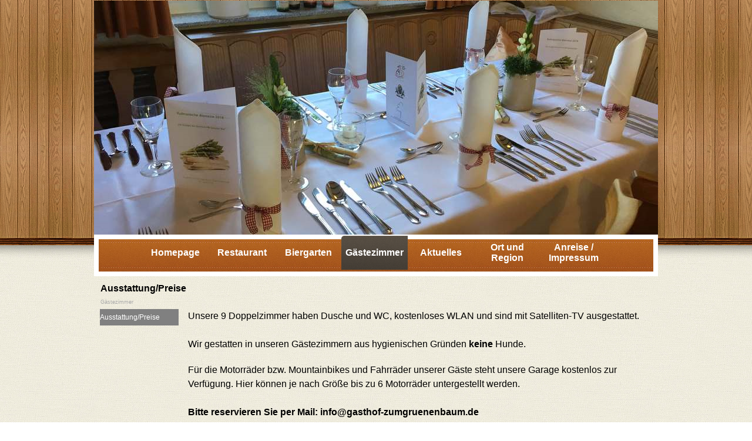

--- FILE ---
content_type: text/html
request_url: https://gasthof-zumgruenenbaum.de/ausstattung-preise.html
body_size: 5035
content:
<!DOCTYPE html><!-- HTML5 -->
<html prefix="og: http://ogp.me/ns#" lang="de-DE" dir="ltr">
	<head>
		<title>Ausstattung/Preise - Gasthof Zum Grünen Baum, Frammersbach</title>
		<meta charset="utf-8" />
		<!--[if IE]><meta http-equiv="ImageToolbar" content="False" /><![endif]-->
		<meta name="author" content="Markus Friedel und Michael Haub" />
		<meta name="generator" content="Incomedia WebSite X5 Pro 2025.3.4 - www.websitex5.com" />
		<meta property="og:locale" content="de" />
		<meta property="og:type" content="website" />
		<meta property="og:url" content="https://gasthof-zumgruenenbaum.de/ausstattung-preise.html" />
		<meta property="og:title" content="Ausstattung/Preise" />
		<meta property="og:site_name" content="Gasthof Zum Grünen Baum, Frammersbach" />
		<meta property="og:image" content="https://gasthof-zumgruenenbaum.de/favImage.png" />
		<meta property="og:image:type" content="image/png">
		<meta property="og:image:width" content="723">
		<meta property="og:image:height" content="1161">
		<meta name="twitter:card" content="summary_large_image">
		<meta name="viewport" content="width=device-width, initial-scale=1" />
		
		<link rel="stylesheet" href="style/reset.css?2025-3-4-0" media="screen,print" />
		<link rel="stylesheet" href="style/print.css?2025-3-4-0" media="print" />
		<link rel="stylesheet" href="style/style.css?2025-3-4-0" media="screen,print" />
		<link rel="stylesheet" href="style/template.css?2025-3-4-0" media="screen" />
		<link rel="stylesheet" href="pcss/ausstattung-preise.css?2025-3-4-0-639040157994190942" media="screen,print" />
		<script src="res/jquery.js?2025-3-4-0"></script>
		<script src="res/x5engine.js?2025-3-4-0" data-files-version="2025-3-4-0"></script>
		<script>
			window.onload = function(){ checkBrowserCompatibility('Der von Ihnen verwendete Browser unterstützt nicht die die Funktionen, die für die Anzeige dieser Website benötigt werden.','Der von Ihnen verwendete Browser unterstützt möglicherweise nicht die die Funktionen, die für die Anzeige dieser Website benötigt werden.','[1]Browser aktualisieren[/1] oder [2]Vorgang fortsetzen[/2].','http://outdatedbrowser.com/'); };
			x5engine.utils.currentPagePath = 'ausstattung-preise.html';
		</script>
		<link rel="icon" href="favicon.png?2025-3-4-0-639040157993417595" type="image/png" />
		<meta http-equiv="Expires" content="0" />
		<meta name="Resource-Type" content="document" />
		<meta name="Distribution" content="global" />
		<meta name="Robots" content="index, follow" />
		<meta name="Revisit-After" content="21 days" />
		<meta name="Rating" content="general" />
	</head>
	<body>
		<div id="imPageExtContainer">
			<div id="imPageIntContainer">
				<a class="screen-reader-only-even-focused" href="#imGoToCont" title="Überspringen Sie das Hauptmenü">Direkt zum Seiteninhalt</a>
				<div id="imHeaderBg"></div>
				<div id="imPage">
					<header id="imHeader">
						<h1 class="imHidden">Ausstattung/Preise - Gasthof Zum Grünen Baum, Frammersbach</h1>
						<div id="imHeaderObjects"><div id="imHeader_imObjectImage_02_wrapper" class="template-object-wrapper"><div id="imHeader_imObjectImage_02"><div id="imHeader_imObjectImage_02_container"><img src="images/ECCA42BF17BDEBEEBF6D66AB80AFF6D1.png"  width="13" height="52" />
</div></div></div><div id="imHeader_imObjectImage_03_wrapper" class="template-object-wrapper"><div id="imHeader_imObjectImage_03"><div id="imHeader_imObjectImage_03_container"><img src="images/ECCA42BF17BDEBEEBF6D66AB80AFF6D1.png"  width="13" height="52" />
</div></div></div><div id="imHeader_imMenuObject_04_wrapper" class="template-object-wrapper"><!-- UNSEARCHABLE --><a id="imHeader_imMenuObject_04_skip_menu" href="#imHeader_imMenuObject_04_after_menu" class="screen-reader-only-even-focused">Menü überspringen</a><div id="imHeader_imMenuObject_04"><nav id="imHeader_imMenuObject_04_container"><button type="button" class="clear-button-style hamburger-button hamburger-component" aria-label="Menü anzeigen"><span class="hamburger-bar"></span><span class="hamburger-bar"></span><span class="hamburger-bar"></span></button><div class="hamburger-menu-background-container hamburger-component">
	<div class="hamburger-menu-background menu-mobile menu-mobile-animated hidden">
		<button type="button" class="clear-button-style hamburger-menu-close-button" aria-label="Schließen"><span aria-hidden="true">&times;</span></button>
	</div>
</div>
<ul class="menu-mobile-animated hidden">
	<li class="imMnMnFirst imPage" data-link-paths=",/index.html,/">
<div class="label-wrapper">
<div class="label-inner-wrapper">
		<a class="label" href="index.html">
Homepage		</a>
</div>
</div>
	</li><li class="imMnMnMiddle imLevel"><div class="label-wrapper"><div class="label-inner-wrapper"><span class="label">Restaurant</span><button type="button" class="screen-reader-only clear-button-style toggle-submenu" aria-label="Untermenü anzeigen für Restaurant" aria-expanded="false" onclick="if ($(this).attr('aria-expanded') == 'true') event.stopImmediatePropagation(); $(this).closest('.imLevel').trigger(jQuery.Event($(this).attr('aria-expanded') == 'false' ? 'mouseenter' : 'mouseleave', { originalEvent: event } ));">▼</button></div></div><ul data-original-position="open-bottom" class="open-bottom" style="" >
	<li class="imMnMnFirst imPage" data-link-paths=",/allgemein-oeffnungszeiten.html">
<div class="label-wrapper">
<div class="label-inner-wrapper">
		<a class="label" href="allgemein-oeffnungszeiten.html">
Allgemein/Öffnungszeiten		</a>
</div>
</div>
	</li><li class="imMnMnMiddle imLevel" data-link-hash="948272753"><div class="label-wrapper"><div class="label-inner-wrapper"><a href="files/Huettenzauber-2026.pdf" target="_blank" class="label">Speisen</a></div></div></li><li class="imMnMnMiddle imLevel" data-link-hash="1860023203"><div class="label-wrapper"><div class="label-inner-wrapper"><a href="files/Empfehlung-in--berarbeitung.pdf" target="_blank" class="label">Saisonale Empfehlung</a></div></div></li><li class="imMnMnMiddle imLevel" data-link-hash="-1945603390"><div class="label-wrapper"><div class="label-inner-wrapper"><a href="files/Getraenke-2025_04.pdf" target="_blank" class="label">Getränke</a></div></div></li><li class="imMnMnLast imPage" data-link-paths=",/frische-aus-main-spessart.html">
<div class="label-wrapper">
<div class="label-inner-wrapper">
		<a class="label" href="frische-aus-main-spessart.html">
Frische aus Main-Spessart		</a>
</div>
</div>
	</li></ul></li><li class="imMnMnMiddle imLevel"><div class="label-wrapper"><div class="label-inner-wrapper"><span class="label">Biergarten</span><button type="button" class="screen-reader-only clear-button-style toggle-submenu" aria-label="Untermenü anzeigen für Biergarten" aria-expanded="false" onclick="if ($(this).attr('aria-expanded') == 'true') event.stopImmediatePropagation(); $(this).closest('.imLevel').trigger(jQuery.Event($(this).attr('aria-expanded') == 'false' ? 'mouseenter' : 'mouseleave', { originalEvent: event } ));">▼</button></div></div><ul data-original-position="open-bottom" class="open-bottom" style="" >
	<li class="imMnMnFirst imPage" data-link-paths=",/oeffnungszeiten.html">
<div class="label-wrapper">
<div class="label-inner-wrapper">
		<a class="label" href="oeffnungszeiten.html">
Öffnungszeiten		</a>
</div>
</div>
	</li><li class="imMnMnLast imPage" data-link-paths=",/unser-biergarten-im-gruenen.html">
<div class="label-wrapper">
<div class="label-inner-wrapper">
		<a class="label" href="unser-biergarten-im-gruenen.html">
Unser Biergarten im Grünen		</a>
</div>
</div>
	</li></ul></li><li class="imMnMnMiddle imLevel"><div class="label-wrapper"><div class="label-inner-wrapper"><span class="label">Gästezimmer</span><button type="button" class="screen-reader-only clear-button-style toggle-submenu" aria-label="Untermenü anzeigen für Gästezimmer" aria-expanded="false" onclick="if ($(this).attr('aria-expanded') == 'true') event.stopImmediatePropagation(); $(this).closest('.imLevel').trigger(jQuery.Event($(this).attr('aria-expanded') == 'false' ? 'mouseenter' : 'mouseleave', { originalEvent: event } ));">▼</button></div></div><ul data-original-position="open-bottom" class="open-bottom" style="" >
	<li class=" imPage" data-link-paths=",/ausstattung-preise.html">
<div class="label-wrapper">
<div class="label-inner-wrapper">
		<a class="label" href="ausstattung-preise.html">
Ausstattung/Preise		</a>
</div>
</div>
	</li></ul></li><li class="imMnMnMiddle imLevel"><div class="label-wrapper"><div class="label-inner-wrapper"><span class="label">Aktuelles</span><button type="button" class="screen-reader-only clear-button-style toggle-submenu" aria-label="Untermenü anzeigen für Aktuelles" aria-expanded="false" onclick="if ($(this).attr('aria-expanded') == 'true') event.stopImmediatePropagation(); $(this).closest('.imLevel').trigger(jQuery.Event($(this).attr('aria-expanded') == 'false' ? 'mouseenter' : 'mouseleave', { originalEvent: event } ));">▼</button></div></div><ul data-original-position="open-bottom" class="open-bottom" style="" >
	<li class=" imLevel" data-link-hash="705685091"><div class="label-wrapper"><div class="label-inner-wrapper"><a href="files/Termine-01_26.pdf" target="_blank" class="label">Termine</a></div></div></li></ul></li><li class="imMnMnMiddle imLevel"><div class="label-wrapper"><div class="label-inner-wrapper"><span class="label">Ort und Region</span><button type="button" class="screen-reader-only clear-button-style toggle-submenu" aria-label="Untermenü anzeigen für Ort und Region" aria-expanded="false" onclick="if ($(this).attr('aria-expanded') == 'true') event.stopImmediatePropagation(); $(this).closest('.imLevel').trigger(jQuery.Event($(this).attr('aria-expanded') == 'false' ? 'mouseenter' : 'mouseleave', { originalEvent: event } ));">▼</button></div></div><ul data-original-position="open-bottom" class="open-bottom" style="" >
	<li class="imMnMnFirst imPage" data-link-paths=",/markt-frammersbach.html">
<div class="label-wrapper">
<div class="label-inner-wrapper">
		<a class="label" href="markt-frammersbach.html">
Markt Frammersbach		</a>
</div>
</div>
	</li><li class="imMnMnMiddle imPage" data-link-paths=",/aktivitaeten-in-frammersbach.html">
<div class="label-wrapper">
<div class="label-inner-wrapper">
		<a class="label" href="aktivitaeten-in-frammersbach.html">
Aktivitäten in Frammersbach		</a>
</div>
</div>
	</li><li class="imMnMnLast imPage" data-link-paths=",/ausfluege-in-die-umgebung.html">
<div class="label-wrapper">
<div class="label-inner-wrapper">
		<a class="label" href="ausfluege-in-die-umgebung.html">
Ausflüge in die Umgebung		</a>
</div>
</div>
	</li></ul></li><li class="imMnMnLast imLevel"><div class="label-wrapper"><div class="label-inner-wrapper"><span class="label">Anreise / Impressum</span><button type="button" class="screen-reader-only clear-button-style toggle-submenu" aria-label="Untermenü anzeigen für Anreise / Impressum" aria-expanded="false" onclick="if ($(this).attr('aria-expanded') == 'true') event.stopImmediatePropagation(); $(this).closest('.imLevel').trigger(jQuery.Event($(this).attr('aria-expanded') == 'false' ? 'mouseenter' : 'mouseleave', { originalEvent: event } ));">▼</button></div></div><ul data-original-position="open-bottom" class="open-bottom" style="" >
	<li class="imMnMnFirst imPage" data-link-paths=",/anreise.html">
<div class="label-wrapper">
<div class="label-inner-wrapper">
		<a class="label" href="anreise.html">
Anreise		</a>
</div>
</div>
	</li><li class="imMnMnLast imPage" data-link-paths=",/impressum.html">
<div class="label-wrapper">
<div class="label-inner-wrapper">
		<a class="label" href="impressum.html">
Impressum		</a>
</div>
</div>
	</li></ul></li></ul></nav></div><a id="imHeader_imMenuObject_04_after_menu" class="screen-reader-only-even-focused"></a><!-- UNSEARCHABLE END --><script>
var imHeader_imMenuObject_04_settings = {
	'menuId': 'imHeader_imMenuObject_04',
	'responsiveMenuEffect': 'slide',
	'responsiveMenuLevelOpenEvent': 'mouseover',
	'animationDuration': 1000,
}
x5engine.boot.push(function(){x5engine.initMenu(imHeader_imMenuObject_04_settings)});
$(function () {
    $('#imHeader_imMenuObject_04_container ul li').not('.imMnMnSeparator').each(function () {
        $(this).on('mouseenter', function (evt) {
            if (!evt.originalEvent) {
                evt.stopImmediatePropagation();
                evt.preventDefault();
                return;
            }
        });
    });
});
$(function () {$('#imHeader_imMenuObject_04_container ul li').not('.imMnMnSeparator').each(function () {    var $this = $(this), timeout = 0;    $this.on('mouseenter', function () {        if($(this).parents('#imHeader_imMenuObject_04_container-menu-opened').length > 0) return;         clearTimeout(timeout);        setTimeout(function () { $this.children('ul, .multiple-column').stop(false, false).fadeIn(); }, 250);    }).on('mouseleave', function () {        if($(this).parents('#imHeader_imMenuObject_04_container-menu-opened').length > 0) return;         timeout = setTimeout(function () { $this.children('ul, .multiple-column').stop(false, false).fadeOut(); }, 250);    });});});

</script>
</div></div>
					</header>
					<div id="imStickyBarContainer">
						<div id="imStickyBarGraphics"></div>
						<div id="imStickyBar">
							<div id="imStickyBarObjects"></div>
						</div>
					</div>
					<div id="imSideBar">
						<div id="imSideBarObjects"></div>
					</div>
					<div id="imContentGraphics"></div>
					<main id="imContent">
						<a id="imGoToCont"></a>
						<header>
							<h2 id="imPgTitle">Ausstattung/Preise</h2>
							<div id="imBreadcrumb">Gästezimmer</div>
						</header>
						<div id="imPageRow_1" class="imPageRow">
						
						</div>
						<div id="imCell_1" class=""> <div id="imCellStyleGraphics_1" ></div><div id="imCellStyleBorders_1"></div><div id="imTextObject_4_01">
							<div data-index="0"  class="text-tab-content grid-prop current-tab "  id="imTextObject_4_01_tab0" style="opacity: 1; " role="tabpanel" tabindex="0">
								<div class="text-inner">
									<p class="imTALeft"></p><div><span class="fs12lh1-5 ff1">Unsere 9 Doppelzimmer haben Dusche und WC, kostenloses WLAN und sind mit Satelliten-TV ausgestattet. </span></div><div><span class="fs12lh1-5 ff1"><br></span></div><div><span class="fs12lh1-5 ff1">Wir gestatten in unseren Gästezimmern aus hygienischen Gründen </span><span class="fs12lh1-5"><b>keine </b></span><span class="fs12lh1-5 ff1">Hunde.</span></div><div><br></div><span class="fs12lh1-5 ff1">Für die Motorräder bzw. Mountainbikes und Fahrräder unserer Gäste steht unsere Garage kostenlos zur Verfügung. Hier können je nach Größe bis zu 6 Motorräder untergestellt werden.</span><div><span class="fs12lh1-5 ff1"><br></span></div><div><span class="fs12lh1-5"><b>Bitte reservieren Sie per Mail: info@gasthof-zumgruenenbaum.de</b></span></div><div><span class="fs12lh1-5"><b>oder telefonisch: 09355/99757</b></span><br><br><br><p></p></div>
								</div>
							</div>
						
						</div>
						</div><div id="imCell_2" class=""> <div id="imCellStyleGraphics_2" ></div><div id="imCellStyleBorders_2"></div><div id="imTableObject_4_02">
							<div data-index="0"  class="text-tab-content grid-prop current-tab "  id="imTableObject_4_02_tab0" style="opacity: 1; " role="tabpanel" tabindex="0">
								<div class="text-inner">
									<table data-minrequestedwidth="340" data-computedwidth="340" style="width: 340px;"> 	<tbody><tr> 		<td style="width: 107px; height: 21px; background-color: rgb(123, 139, 75);" class="imVt"> </td> 		<td style="width: 106px; height: 21px; margin-top: 0px; margin-left: 0px; background-color: rgb(123, 139, 75);" class="imVt"><span class="fs10lh1-5"> </span><p class="imTACenter"><span class="fs10lh1-5 cf1 ff1"><b>Einzelzimmer</b></span></p></td> 		<td style="width: 105px; height: 21px; margin-top: 0px; margin-left: 0px; background-color: rgb(123, 139, 75);" class="imVt"><span class="fs10lh1-5"> </span><p class="imTACenter"><span class="fs10lh1-5 cf1 ff1"><b>Doppelzimmer</b></span></p></td> 	</tr> 	<tr> 		<td style="width: 107px; height: 21px;" class="imVt"><p class="imTALeft"><span class="fs10lh1-5 cf2 ff1">1-2 Nächte</span></p></td> 		<td style="width: 106px; height: 21px;" class="imVt"><span class="fs10lh1-5"> </span><p class="imTACenter"><span class="fs10lh1-5 cf2 ff1">64,00 €</span></p></td> 		<td style="width: 105px; height: 21px;" class="imVt"><span class="fs10lh1-5"> </span><p class="imTACenter"><span class="fs10lh1-5 cf2 ff1">49,00 €</span></p></td> 	</tr> 	<tr> 		<td style="width: 107px; height: 21px;" class="imVt"><p class="imTALeft"><span class="fs10lh1-5 cf2 ff1">ab 3 Nächte</span></p></td> 		<td style="width: 106px; height: 21px;" class="imVt"><span class="fs10lh1-5"> </span><p class="imTACenter"><span class="fs10lh1-5 cf2 ff1">60,00€</span></p></td> 		<td style="width: 105px; height: 21px;" class="imVt"><span class="fs10lh1-5"> </span><p class="imTACenter"><span class="fs10lh1-5 cf2 ff1">45,00 €</span></p></td> 	</tr> 	<tr> 		<td colspan="3" style="width: 332px; height: 42px;" class="imVt"><p class="imTALeft"><span class="fs10lh1-5 cf2 ff1">Alle Preise pro Person und Tag, </span></p><p class="imTALeft"><span class="fs10lh1-5 cf2 ff1">inkl. Frühstück (8,00 Euro) und gültiger MwSt.</span></p></td> 	</tr> 	<tr> 		<td colspan="3" style="width: 332px; height: 139.891px;" class="imVt"><p class="imTALeft"><span class="fs10lh1-5 cf2 ff1"><b>Kinderermäßigung:<br></b></span><span class="fs10lh1-5 ff1">0 - 3 Jahre: 100% Ermäßigung im Zimmer der Eltern </span></p><p class="imTALeft"><span class="fs10lh1-5 ff1">(bzw. 2 Vollzahlern)<br>4</span><span class="fs10lh1-5 ff1"> - 12 Jahre: 50% Ermäßigung im Zimmer der Eltern </span></p><p class="imTALeft"><span class="fs10lh1-5 ff1">(bzw. 2 Vollzahlern)<br>A</span><span class="fs10lh1-5 ff1">b 13 Jahren gelten die regulären Übernachtungspreise.</span></p></td> 	</tr> 	 </tbody></table>
								</div>
							</div>
						
						</div>
						</div><div id="imCell_3" class=""> <div id="imCellStyleGraphics_3" ></div><div id="imCellStyleBorders_3"></div><div id="imObjectImage_4_03"><div id="imObjectImage_4_03_container"><img src="images/Zimmer-4.jpg"  width="390" height="219" />
						</div></div></div><div id="imCell_4" class=""> <div id="imCellStyleGraphics_4" ></div><div id="imCellStyleBorders_4"></div><!-- UNSEARCHABLE --><a id="imMenuObject_4_04_skip_menu" href="#imMenuObject_4_04_after_menu" class="screen-reader-only-even-focused">Menü überspringen</a><div id="imMenuObject_4_04"><nav id="imMenuObject_4_04_container"><button type="button" class="clear-button-style hamburger-button hamburger-component" aria-label="Menü anzeigen"><span class="hamburger-bar"></span><span class="hamburger-bar"></span><span class="hamburger-bar"></span></button><div class="hamburger-menu-background-container hamburger-component">
							<div class="hamburger-menu-background menu-mobile menu-mobile-animated hidden">
								<button type="button" class="clear-button-style hamburger-menu-close-button" aria-label="Schließen"><span aria-hidden="true">&times;</span></button>
							</div>
						</div>
						<ul class="menu-mobile-animated hidden">
							<li class=" imPage" data-link-paths=",/ausstattung-preise.html">
						<div class="label-wrapper">
						<div class="label-inner-wrapper">
								<a class="label" href="ausstattung-preise.html">
						Ausstattung/Preise		</a>
						</div>
						</div>
							</li></ul></nav></div><a id="imMenuObject_4_04_after_menu" class="screen-reader-only-even-focused"></a><!-- UNSEARCHABLE END --><script>
						var imMenuObject_4_04_settings = {
							'menuId': 'imMenuObject_4_04',
							'responsiveMenuEffect': 'slide',
							'responsiveMenuLevelOpenEvent': 'mouseover',
							'animationDuration': 1000,
						}
						x5engine.boot.push(function(){x5engine.initMenu(imMenuObject_4_04_settings)});
						$(function () {
						    $('#imMenuObject_4_04_container ul li').not('.imMnMnSeparator').each(function () {
						        $(this).on('mouseenter', function (evt) {
						            if (!evt.originalEvent) {
						                evt.stopImmediatePropagation();
						                evt.preventDefault();
						                return;
						            }
						        });
						    });
						});
						$(function () {$('#imMenuObject_4_04_container ul li').not('.imMnMnSeparator').each(function () {    var $this = $(this), timeout = 0;    $this.on('mouseenter', function () {        if($(this).parents('#imMenuObject_4_04_container-menu-opened').length > 0) return;         clearTimeout(timeout);        setTimeout(function () { $this.children('ul, .multiple-column').stop(false, false).fadeIn(); }, 250);    }).on('mouseleave', function () {        if($(this).parents('#imMenuObject_4_04_container-menu-opened').length > 0) return;         timeout = setTimeout(function () { $this.children('ul, .multiple-column').stop(false, false).fadeOut(); }, 250);    });});});
						
						</script>
						</div>
					</main>
					<div id="imFooterBg"></div>
					<footer id="imFooter">
						<div id="imFooterObjects"></div>
					</footer>
				</div>
				<span class="screen-reader-only-even-focused" style="bottom: 0;"><a href="#imGoToCont" title="Lesen Sie den Inhalt der Seite noch einmal durch">Zurück zum Seiteninhalt</a></span>
			</div>
		</div>
		
		<noscript class="imNoScript"><div class="alert alert-red">Um diese Website nutzen zu können, aktivieren Sie bitte JavaScript.</div></noscript>
	</body>
</html>


--- FILE ---
content_type: text/css
request_url: https://gasthof-zumgruenenbaum.de/style/template.css?2025-3-4-0
body_size: 6859
content:
html { position: relative; margin: 0; padding: 0; height: 100%; }
body { margin: 0; padding: 0; text-align: left; height: 100%; }
#imPageExtContainer {min-height: 100%; }
#imPageIntContainer { position: relative;}
#imPage { position: relative; width: 100%; }
#imHeaderBg { position: absolute; left: 0; top: 0; width: 100%; }
#imContent { position: relative; overflow-x: clip; }
#imFooterBg { position: absolute; left: 0; bottom: 0; width: 100%; }
#imStickyBarContainer { visibility: hidden; position: fixed; overflow: hidden; }
@media (min-width: 960.0px) {
		#imPageExtContainer { background-image: url('bg2.jpg'); background-position: center top; background-repeat: no-repeat; background-size: cover; background-attachment: fixed; background-color: transparent; z-index: 0; position: relative; }
		#imPage { padding-top: 0px; padding-bottom: 0px; min-width: 960px; }
		#imHeaderBg { height: 441px; background-image: url('top-bg.png'); background-position: left top; background-repeat: repeat; background-attachment: scroll; background-color: transparent; }
		#imHeader { background-image: url('0B251675050438BD20558BD39A0BD8FC.png'); background-position: center bottom; background-repeat: no-repeat; background-attachment: scroll; background-color: transparent; }
		#imHeaderObjects { margin-left: auto; margin-right: auto; position: relative; height: 471px; width:960px; }
		#imContent { align-self: start; padding: 5px 0 5px 0; }
		#imContentGraphics { min-height: 380px; background-image: none; background-color: transparent; }
		#imFooterBg { z-index: -1; height: 147px; background-image: url('bottombg.jpg'); background-position: left top; background-repeat: repeat; background-attachment: scroll; background-color: transparent; }
		#imFooter { z-index: 1;  background-image: none; background-color: transparent; }
		#imFooterObjects { margin-left: auto; margin-right: auto; position: relative; height: 147px; width:960px; }
		#imSideBar { background-image: none; background-color: transparent; overflow: visible; zoom: 1; z-index: 200; }
		#imSideBarObjects { position: relative; height: 380px; }
	
}
@media (max-width: 959.9px) and (min-width: 720.0px) {
		#imPageExtContainer { background-image: url('bg2-1-.jpg'); background-position: center top; background-repeat: no-repeat; background-size: cover; background-attachment: fixed; background-color: transparent; z-index: 0; position: relative; }
		#imPage { padding-top: 0px; padding-bottom: 0px; min-width: 720px; }
		#imHeaderBg { height: 441px; background-image: url('top-bg-1-.png'); background-position: left top; background-repeat: repeat; background-attachment: scroll; background-color: transparent; }
		#imHeader { background-image: url('4518E2D0316E030CCB9E1E3CB6EB2865.png'); background-position: center center; background-repeat: no-repeat; background-attachment: scroll; background-color: transparent; }
		#imHeaderObjects { margin-left: auto; margin-right: auto; position: relative; height: 101px; width:720px; }
		#imContent { align-self: start; padding: 5px 0 5px 0; }
		#imContentGraphics { min-height: 380px; background-image: none; background-color: rgba(240, 240, 225, 1); }
		#imFooterBg { z-index: -1; height: 147px; background-image: url('bottombg-1-.jpg'); background-position: left top; background-repeat: repeat; background-attachment: scroll; background-color: transparent; }
		#imFooter { z-index: 1;  background-image: none; background-color: transparent; }
		#imFooterObjects { margin-left: auto; margin-right: auto; position: relative; height: 147px; width:720px; }
		#imSideBar { background-image: none; background-color: transparent; overflow: visible; zoom: 1; z-index: 200; }
		#imSideBarObjects { position: relative; height: 380px; }
	
}
@media (max-width: 719.9px) and (min-width: 480.0px) {
		#imPageExtContainer { background-image: url('bg2-1-.jpg'); background-position: center top; background-repeat: no-repeat; background-size: cover; background-attachment: fixed; background-color: transparent; z-index: 0; position: relative; }
		#imPage { padding-top: 0px; padding-bottom: 0px; min-width: 480px; }
		#imHeaderBg { height: 441px; background-image: url('top-bg-1-.png'); background-position: left top; background-repeat: repeat; background-attachment: scroll; background-color: transparent; }
		#imHeader { background-image: url('574802FF06A29A1E346892FCD7969572.png'); background-position: center center; background-repeat: no-repeat; background-attachment: scroll; background-color: transparent; }
		#imHeaderObjects { margin-left: auto; margin-right: auto; position: relative; height: 101px; width:480px; }
		#imContent { align-self: start; padding: 5px 0 5px 0; }
		#imContentGraphics { min-height: 380px; background-image: none; background-color: rgba(240, 240, 225, 1); }
		#imFooterBg { z-index: -1; height: 147px; background-image: url('bottombg-1-.jpg'); background-position: left top; background-repeat: repeat; background-attachment: scroll; background-color: transparent; }
		#imFooter { z-index: 1;  background-image: none; background-color: transparent; }
		#imFooterObjects { margin-left: auto; margin-right: auto; position: relative; height: 147px; width:480px; }
		#imSideBar { background-image: none; background-color: transparent; overflow: visible; zoom: 1; z-index: 200; }
		#imSideBarObjects { position: relative; height: 380px; }
	
}
@media (max-width: 479.9px)  {
		#imPageExtContainer { background-image: url('bg2-1-.jpg'); background-position: center top; background-repeat: no-repeat; background-size: cover; background-attachment: fixed; background-color: transparent; z-index: 0; position: relative; }
		#imPage { padding-top: 0px; padding-bottom: 0px; }
		#imHeaderBg { height: 441px; background-image: url('top-bg-1-.png'); background-position: left top; background-repeat: repeat; background-attachment: scroll; background-color: transparent; }
		#imHeader { background-image: url('74E7AED4583CF644DBBE9C9B83FDC961.png'); background-position: center center; background-repeat: no-repeat; background-attachment: scroll; background-color: transparent; }
		#imHeaderObjects { margin-left: auto; margin-right: auto; position: relative; height: 101px; width:320px; }
		#imContent { align-self: start; padding: 5px 0 5px 0; }
		#imContentGraphics { min-height: 380px; background-image: none; background-color: rgba(240, 240, 225, 1); }
		#imFooterBg { z-index: -1; height: 147px; background-image: url('bottombg-1-.jpg'); background-position: left top; background-repeat: repeat; background-attachment: scroll; background-color: transparent; }
		#imFooter { z-index: 1;  background-image: none; background-color: transparent; }
		#imFooterObjects { margin-left: auto; margin-right: auto; position: relative; height: 147px; width:320px; }
		#imSideBar { background-image: none; background-color: transparent; overflow: visible; zoom: 1; z-index: 200; }
		#imSideBarObjects { position: relative; height: 380px; }
	
}
